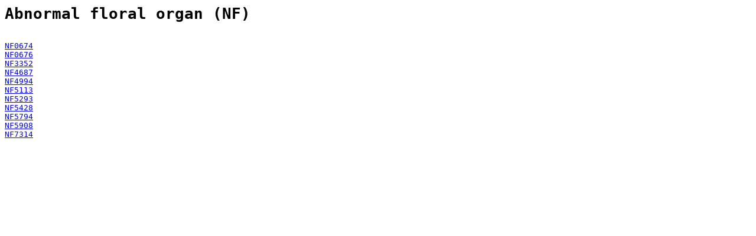

--- FILE ---
content_type: text/html
request_url: https://tos.nias.affrc.go.jp/phenotype/72-NF.html
body_size: 933
content:
<pre>
<h1>Abnormal floral organ (NF)</h1>
<a href = "/cgi-bin/tos17.cgi?action=PlantFromSeqname&plant=NF0674">NF0674</a>
<a href = "/cgi-bin/tos17.cgi?action=PlantFromSeqname&plant=NF0676">NF0676</a>
<a href = "/cgi-bin/tos17.cgi?action=PlantFromSeqname&plant=NF3352">NF3352</a>
<a href = "/cgi-bin/tos17.cgi?action=PlantFromSeqname&plant=NF4687">NF4687</a>
<a href = "/cgi-bin/tos17.cgi?action=PlantFromSeqname&plant=NF4994">NF4994</a>
<a href = "/cgi-bin/tos17.cgi?action=PlantFromSeqname&plant=NF5113">NF5113</a>
<a href = "/cgi-bin/tos17.cgi?action=PlantFromSeqname&plant=NF5293">NF5293</a>
<a href = "/cgi-bin/tos17.cgi?action=PlantFromSeqname&plant=NF5428">NF5428</a>
<a href = "/cgi-bin/tos17.cgi?action=PlantFromSeqname&plant=NF5794">NF5794</a>
<a href = "/cgi-bin/tos17.cgi?action=PlantFromSeqname&plant=NF5908">NF5908</a>
<a href = "/cgi-bin/tos17.cgi?action=PlantFromSeqname&plant=NF7314">NF7314</a>
</table></body></html>